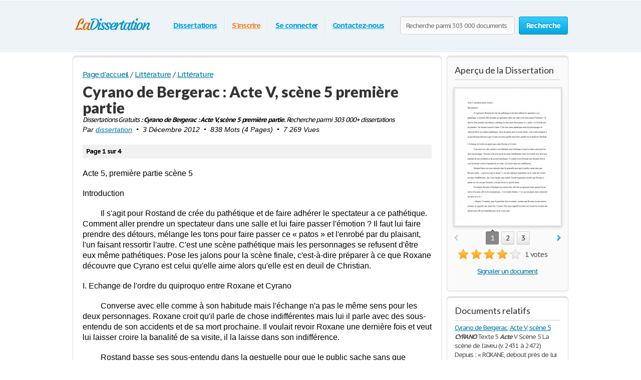

--- FILE ---
content_type: text/html; charset=utf-8
request_url: https://www.google.com/recaptcha/api2/aframe
body_size: 267
content:
<!DOCTYPE HTML><html><head><meta http-equiv="content-type" content="text/html; charset=UTF-8"></head><body><script nonce="E53McpDgYOwIGW8h7Fvrlw">/** Anti-fraud and anti-abuse applications only. See google.com/recaptcha */ try{var clients={'sodar':'https://pagead2.googlesyndication.com/pagead/sodar?'};window.addEventListener("message",function(a){try{if(a.source===window.parent){var b=JSON.parse(a.data);var c=clients[b['id']];if(c){var d=document.createElement('img');d.src=c+b['params']+'&rc='+(localStorage.getItem("rc::a")?sessionStorage.getItem("rc::b"):"");window.document.body.appendChild(d);sessionStorage.setItem("rc::e",parseInt(sessionStorage.getItem("rc::e")||0)+1);localStorage.setItem("rc::h",'1768874552067');}}}catch(b){}});window.parent.postMessage("_grecaptcha_ready", "*");}catch(b){}</script></body></html>